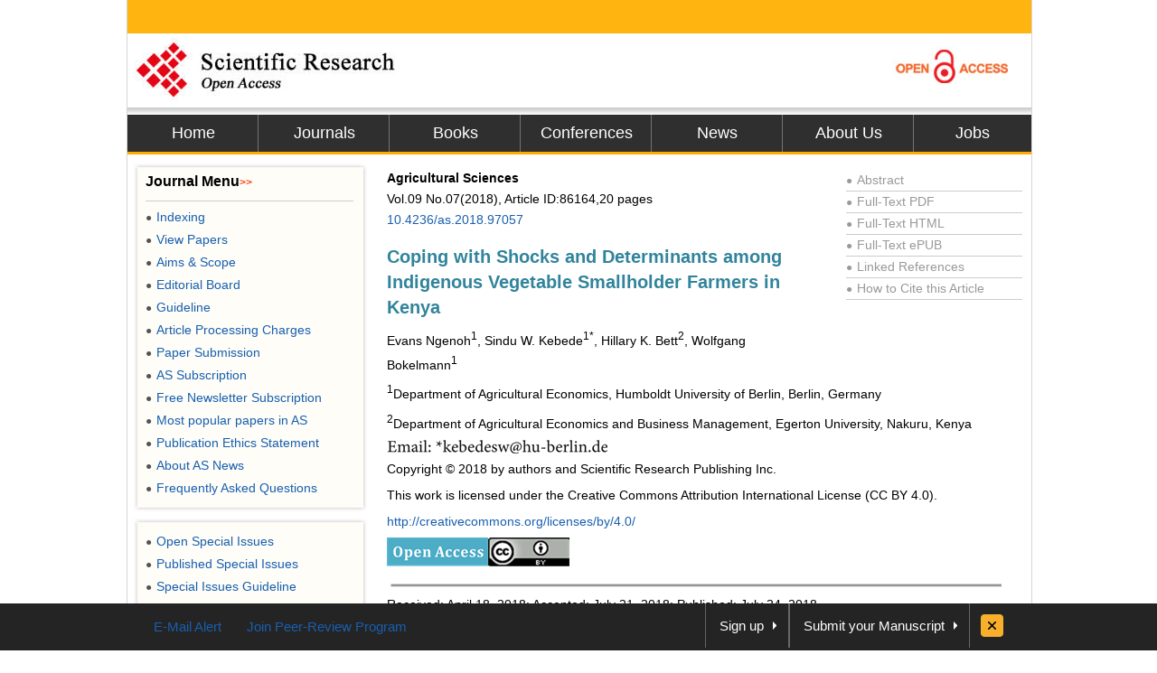

--- FILE ---
content_type: text/html
request_url: https://file.scirp.org/Html/3-3002042_86164.htm
body_size: 34688
content:
<!DOCTYPE html PUBLIC "-//W3C//DTD XHTML 1.0 Transitional//EN" "http://www.w3.org/TR/xhtml1/DTD/xhtml1-transitional.dtd">
<html xmlns="http://www.w3.org/1999/xhtml">
<head>
<meta http-equiv="Content-Type" content="text/html; charset=utf-8" />
<title>Coping with Shocks and Determinants among Indigenous Vegetable Smallholder Farmers in Kenya</title>
<meta http-equiv="keywords" content="Shocks, Coping Strategies, Household Welfare, Smallholders, Kenya" />
<meta http-equiv="description" content="Farm households in developing countries are faced with various challenges one of which is occurrence of unexpected negative events namely shocks. Shocks could be caused by extreme adverse natural events (droughts, storms, flood, and landslides) and market-related events (fuel, food, input and output price fluctuations, volatilities and price hikes). Most of these shocks affect production systems, food markets and local economies, all of which have direct effects on food security. This study explores the prevalence of shocks among indigenous vegetable farmers in Kenya followed by an assessment of the type of coping strategies in response to these shocks. We find that over two thirds of farmers have coping strategies that are not based on market-related insurance mechanisms; rather they use strategies such as working for more hours and selling assets. We analyze which socioeconomic and institutional factors determine households’ decision and extent of coping with shocks. The results showed that access to high-value markets and market information were the major factors informing their decision and extent of using coping strategies along with access to critical services such as credit, extension, and farmer groups. This has significant policy implications regarding the dissemination of information and promotion of credit markets through mobile phone-based platforms for easy accessibility in remote rural areas. Social capital should be encouraged because it acts as a necessary and sufficient conduit for information dissemination and mutual support to help farmers’ access critical services and resources needed for successful and sustainable implementation of relevant and appropriate coping strategies."/>
<meta name="robots" content="all" />
<meta name="citation_issnPrint" content="2156-8553"/>
<meta name="dc.language" content="en"/>
<meta name="citation_volume" content="09"/>
<meta name="citation_abstract_html_url" content="http://www.scirp.org/journal/PaperInformation.aspx?PaperID=86164&#abstract"/>
<meta name="citation_issnOnline" content="2156-8561"/>
<meta name="dc.publisher" content="Scientific Research Publishing"/>
<meta name="Author" content="Scientific Research Publishing"/>
<meta name="citation_title" content="Coping with Shocks and Determinants among Indigenous Vegetable Smallholder Farmers in Kenya"/>
<meta name="prism.section" content="Articles"/>
<meta name="prism.volume" content="09"/>
<meta name="citation_authors" content="Evans Ngenoh; Sindu W. Kebede; Hillary K. Bett; Wolfgang Bokelmann"/>
<meta name="title" content="Coping with Shocks and Determinants among Indigenous Vegetable Smallholder Farmers in Kenya"/>
<meta name="dc.title" content="Coping with Shocks and Determinants among Indigenous Vegetable Smallholder Farmers in Kenya"/>
<meta name="dcterms.issued" content="2018-07-24"/>
<meta name="description" content="Farm households in developing countries are faced with various challenges one of which is occurrence of unexpected negative events namely shocks. Shocks could be caused by extreme adverse natural events (droughts, storms, flood, and landslides) and market-related events (fuel, food, input and output price fluctuations, volatilities and price hikes). Most of these shocks affect production systems, food markets and local economies, all of which have direct effects on food security. This study explores the prevalence of shocks among indigenous vegetable farmers in Kenya followed by an assessment of the type of coping strategies in response to these shocks. We find that over two thirds of farmers have coping strategies that are not based on market-related insurance mechanisms; rather they use strategies such as working for more hours and selling assets. We analyze which socioeconomic and institutional factors determine households’ decision and extent of coping with shocks. The results showed that access to high-value markets and market information were the major factors informing their decision and extent of using coping strategies along with access to critical services such as credit, extension, and farmer groups. This has significant policy implications regarding the dissemination of information and promotion of credit markets through mobile phone-based platforms for easy accessibility in remote rural areas. Social capital should be encouraged because it acts as a necessary and sufficient conduit for information dissemination and mutual support to help farmers’ access critical services and resources needed for successful and sustainable implementation of relevant and appropriate coping strategies."/>
<meta name="citation_pdf_url" content="http://www.scirp.org/journal/PaperDownload.aspx?paperID=86164"/>
<meta name="prism.doi" content="10.4236/as.2018.97057"/>
<meta name="prism.publicationDate" content="2018-07-24"/>
<meta name="citation_fulltext_html_url" content="//file.scirp.org/Html/3-3002042_86164.htm"/>
<meta name="dc.format" content="text/html"/>
<meta name="citation_abstract" content="Farm households in developing countries are faced with various challenges one of which is occurrence of unexpected negative events namely shocks. Shocks could be caused by extreme adverse natural events (droughts, storms, flood, and landslides) and market-related events (fuel, food, input and output price fluctuations, volatilities and price hikes). Most of these shocks affect production systems, food markets and local economies, all of which have direct effects on food security. This study explores the prevalence of shocks among indigenous vegetable farmers in Kenya followed by an assessment of the type of coping strategies in response to these shocks. We find that over two thirds of farmers have coping strategies that are not based on market-related insurance mechanisms; rather they use strategies such as working for more hours and selling assets. We analyze which socioeconomic and institutional factors determine households’ decision and extent of coping with shocks. The results showed that access to high-value markets and market information were the major factors informing their decision and extent of using coping strategies along with access to critical services such as credit, extension, and farmer groups. This has significant policy implications regarding the dissemination of information and promotion of credit markets through mobile phone-based platforms for easy accessibility in remote rural areas. Social capital should be encouraged because it acts as a necessary and sufficient conduit for information dissemination and mutual support to help farmers’ access critical services and resources needed for successful and sustainable implementation of relevant and appropriate coping strategies."/>
<meta name="dc.description" content="Farm households in developing countries are faced with various challenges one of which is occurrence of unexpected negative events namely shocks. Shocks could be caused by extreme adverse natural events (droughts, storms, flood, and landslides) and market-related events (fuel, food, input and output price fluctuations, volatilities and price hikes). Most of these shocks affect production systems, food markets and local economies, all of which have direct effects on food security. This study explores the prevalence of shocks among indigenous vegetable farmers in Kenya followed by an assessment of the type of coping strategies in response to these shocks. We find that over two thirds of farmers have coping strategies that are not based on market-related insurance mechanisms; rather they use strategies such as working for more hours and selling assets. We analyze which socioeconomic and institutional factors determine households’ decision and extent of coping with shocks. The results showed that access to high-value markets and market information were the major factors informing their decision and extent of using coping strategies along with access to critical services such as credit, extension, and farmer groups. This has significant policy implications regarding the dissemination of information and promotion of credit markets through mobile phone-based platforms for easy accessibility in remote rural areas. Social capital should be encouraged because it acts as a necessary and sufficient conduit for information dissemination and mutual support to help farmers’ access critical services and resources needed for successful and sustainable implementation of relevant and appropriate coping strategies."/>
<meta name="dc.creator" content="Evans Ngenoh"/>
<meta name="dc.creator" content="Sindu W. Kebede"/>
<meta name="dc.creator" content="Hillary K. Bett"/>
<meta name="dc.creator" content="Wolfgang Bokelmann"/>
<meta name="viewport" content="width=974px"/>
<meta name="prism.issnPrint" content="2156-8553"/>
<meta name="dc.date" content="2018-07-24"/>
<meta name="keywords" content="Shocks, Coping Strategies, Household Welfare, Smallholders, Kenya"/>
<meta name="dc.source" content="Agricultural Sciences"/>
<meta name="dc.identifier" content="doi:10.4236/as.2018.97057"/>
<meta name="dc.type" content="Articles"/>
<meta name="prism.startingPage" content="804"/>
<meta name="prism.number" content="07"/>
<meta name="prism.issnOnline" content="2156-8561"/>
<meta name="citation_doi" content="10.4236/as.2018.97057"/>
<meta name="citation_journal_title" content="Agricultural Sciences"/>
<meta name="citation_date" content="2018-07-24"/>
<meta name="prism.publicationName" content="Agricultural Sciences"/>
<meta name="citation_publisher" content="Scientific Research Publishing"/>
<meta name="citation_year" content="2018"/>
<script type="text/javascript" src="//html.scirp.org/mathjax/2.7.2/MathJax.js?config=MML_HTMLorMML"></script>
<link href="/favicon.ico" rel="shortcut icon">
<meta name="MSSmartTagsPreventParsing" content="True" />
<meta http-equiv="MSThemeCompatible" content="Yes" />
<meta http-equiv="X-UA-Compatible" content="IE=EmulateIE7" />
<link href="css/style.css" rel="stylesheet" type="text/css" />
<script type="text/javascript" src="js/jquery.js"></script>
<script type="text/javascript" src="js/lazyload.js"></script>
<script type="text/javascript" src="js/common.js"></script>
<script type="text/javascript">
   
var _gaq = _gaq || [];
_gaq.push(['_setAccount', 'UA-19523307-1']);
_gaq.push(['_trackPageview']);
 
(function() {
    var ga = document.createElement('script'); ga.type = 'text/javascript'; ga.async = true;
    ga.src = ('https:' == document.location.protocol ? 'https://ssl' : 'http://www') + '.google-analytics.com/ga.js';
    var s = document.getElementsByTagName('script')[0]; s.parentNode.insertBefore(ga, s);
})();
 
</script>
<base target="_blank" />
</head>
<body>
<div id="content">
<div id="header">
  <div class="top"></div>
  <div class="logo"> <a href="index.html"><img src="images/logo.jpg" border="0" alt="SCIRP LOGO" style="float:left;" /></a><a href="Open_Access.html"><img src="images/open_access_logo.jpg" alt="ACCESS LOGO" border="0" style="float:right;" /></a></div>
  <div class="menu">
    <ul>
      <li class="m_nav"><a href="http://www.scirp.org">Home</a></li>
      <li class="m_nav"><a href="http://www.scirp.org/journal/Index.aspx">Journals</a></li>
      <li class="m_nav"><a href="http://www.scirp.org/book/Index.aspx">Books</a></li>
      <li class="m_nav"><a href="http://www.scirp.org/conference/Index.aspx">Conferences</a></li>
      <li class="m_nav"><a href="http://www.scirp.org/news/Index.aspx">News</a></li>
      <li class="m_nav"><a href="http://www.scirp.org/aboutUs/Index.aspx">About Us</a></li>
      <li class="l_nav"><a href="http://www.scirp.org/aboutUs/Jobs.aspx">Jobs</a></li>
    </ul>
  </div>
</div>
<div id="main">
<div class="left_m" style="float:right;width:715px;margin:0;padding-right:10px;">
<div class="jcl">
<style>
.jcl {float:left; width:715px; margin:8px 0 0 2px;_display:inline;}
.jcl .qbox {float:left;width:700px;padding-left:5px;}
.jcl .qbox li {float:left; cursor:pointer; padding:0 8px; border:0; text-align:center;color:#000; height:37px; line-height:37px;}
.jcl .qbox li.gr {height:37px; line-height:37px;background: #fb9e3f;}
.jcl .wbox {width:708px; line-height:20px;font-size:14px;line-height:1.7;padding:2px 0 5px 10px; clear:both; float: left;color:#000; border:0px solid #ccc;text-align:justify;word-wrap: break-word;word-break: normal;}

/*.jcl .wbox li{list-style-type:decimal;}*/

.con_head {float:left;width:100%;}
.con_head .cs_t0{padding-bottom:10px;}
.con_head .cs_t1{font-size:20px;font-weight:bold;line-height:28px;padding:5px 0;text-align:left;color: #31849B;}
.con_head .cs_author{}.con_head .cs_address{}.con_head .cs_time{}.con_head .cs_key{}

.E-Title1{font-size:19px;font-weight:bold;border-bottom:1px solid #ccc;line-height:30px;padding:0;margin:15px 0 12px 0;text-align:left;color: #31849B;}
.E-Title2{font-size:16px;font-weight:bold;line-height:24px;margin:15px 0 12px 0;text-align:left;color: #31849B;}
.E-Title3{font-size:14px;font-weight:bold;line-height:24px;margin:15px 0 12px 0;text-align:left;color: #31849B;}
.title1{font-size:19px;font-weight:bold;border-bottom:1px solid #ccc;line-height:30px;padding:0;margin:15px 0 12px 0}
.title2{font-size:16px;font-weight:bold;line-height:24px;margin:15px 0 12px 0;}
.title3{font-size:14px;font-weight:bold;line-height:24px;margin:15px 0 12px 0;text-align:left}
.cs_table_con,.cs_fig_con {font-weight:bold}
.con_head p{padding:3px 0;margin:0; text-align:left;}
table{font-size:12px;margin:15px 0;text-align:left;float:left;}
table td{word-wrap: break-word;word-break: normal; height:auto;}
#con_one_1.gr table {float:left;}
.abstractCon{font-weight:bold;}
.bracketImgMark{}
.imgmark{float:left;width:100%; text-align:center;}
.bracketMark{float:right;width:60px; text-align:right}
.jcl  p{float:left;width:100%;}
.imgPCss img {max-width:640px;_width:expression(this.offsetWidth > 640? "640px":"true");height:auto;}
img {max-width:680px;_width:expression(this.offsetWidth > 680? "680px":"true");height:auto;vertical-align:middle;line-height:1.7}
.Css_sac{float:left;width:658px;padding:10px; background:#fffee4; border:1px solid #d5d5d5;margin:10px 0;}
.Css_sac .imgMarkCss{width:105px;height:85px;border:0; cursor:pointer; padding:1px; border:1px solid #ccc;margin-bottom:10px;}
.Css_sac .imgMarkCss:hover{ border:1px solid #ff3300;}
.Css_sac p.sacImgMarkCss {float:left;width:530px}
.Css_sac .cs_fig_con{font-weight:bold}
.Css_sac .imgGroupCss {width:110px;margin-right:10px; text-align:center}
.Css_sac .imgGroupCss_v{width:110px;text-align:center;margin-right:10px;}
.Css_sac .imgGroupCss_a{}
.Css_sac .imgGroupCss_h {}
.Css_sac .imgGroupCss_h img{width:105px;height:85px;border:0; cursor:pointer; padding:1px; border:1px solid #ccc;margin:0 0 10px 0;}
.Css_sac .imgGroupCss_v img{width:105px;height:85px;border:0; cursor:pointer; padding:1px; border:1px solid #ccc;margin:0 10px 10px 0;}
.imgCenter{width:100%;text-align:left;padding:5px 0;}
.refences_css{float:left;width:680px; text-align:left; margin-left:-40px;}
.Css_sp {font-family: Symbol;}
.bar{float:right;line-height:3.5}
.mak{float:left;width:460px;text-align:right}
.cs_t0, .cs_t1, .E-Title1, .title1, title2, title3{text-align:left}
.rlink{float:right;width:195px;padding:5px 5px 0 0;color:#999}
.rlink a{color:#999}.rlink a:hover{color:#185FAF}
p{padding:8px 0;}
.favor_z{font-size:15px;}
</style>
<script>
$(document).ready(function(){
	$("#con_one_1.gr table").each(function(){
	$(this).css("margin-left","0");
	$(this).removeAttr("width","height","nowrap","align");
	if($(this).width()>680){
		$(this).attr("style","width:680px;table-layout:fixed;word-break:break-all;")
	}
});
$("#con_one_1.gr table tr").each(function(){
	$(this).removeAttr("width","height","nowrap");
	$(this).css("width","auto");
	$(this).css("height","auto"); 
});
$("#con_one_1.gr table tr td").each(function(){
	$(this).removeAttr("width","height","nowrap");
	$(this).attr("style","width:auto.height:auto;padding:0 5px;table-layout:fixed;word-break:break-all;");
	$(this).text($(this).children().text());
});
$(".imgGroupCss_h").next(".sacImgMarkCss").css("width","100%");
	$(".bracketImgMark").each(function(){
	$(this).wrap("<span class='mak'></span>");
	if($(this).width()>460){
		$(this).css("width","460px");
		$(this).css("height","auto")
	}
});
$(".imgPCss").each(function(){
	$(this).contents().not($(".mak")).not($(".bracketMark")).wrap("<span class='bar'></span>");
	if($(this).children("span").length>2){
		$(this).children("span.bar").css("float","left");
	}
});
$(".imgGroupCss_v img").removeAttr("hspace");
$(".imgGroupCss_h img").removeAttr("hspace");

$(".imgMarkCss").click(function(){
	window.open($(this).attr("src"));
});
}); 		
</script>
<div class="wbox">
<div class="gr" id="con_one_1">
<div class="con_head">
  <div style="float:left;width:100%;">
    <div style="float:left;width:450px;">
      <!--期刊信息@@-->
      <p class="cs_t0"> <b>Agricultural Sciences</b></br >
        Vol.09&nbsp;No.07(2018), Article ID:86164,20 pages <br />
        <a href="http://www.scirp.org/journal/PaperInformation.aspx?PaperID=86164&#abstract">10.4236/as.2018.97057</a> </p>
      <p class="cs_t1">Coping with Shocks and Determinants among Indigenous Vegetable Smallholder Farmers in Kenya</p>
      <p class="temp_c">Evans Ngenoh<sup>1</sup>, Sindu W. Kebede<sup>1*</sup>, Hillary K. Bett<sup>2</sup>, Wolfgang Bokelmann<sup>1</sup><sup> </sup></p>
    </div>
    <div class="rlink">
      <div style="border-bottom:1px solid #ccc;"><a href="http://www.scirp.org/journal/PaperInformation.aspx?PaperID=86164&#abstract"><span style="font-size:12px;_font-size:7px;padding:0 5px 0 0">●</span>Abstract</a></div>
      <div style="border-bottom:1px solid #ccc;"><a href="http://www.scirp.org/journal/PaperDownload.aspx?paperID=86164"><span style="font-size:12px;_font-size:7px;padding:0 5px 0 0">●</span>Full-Text PDF</a></div>
      <div style="border-bottom:1px solid #ccc;"><a href="###"><span style="font-size:12px;_font-size:7px;padding:0 5px 0 0">●</span>Full-Text HTML</a></div>
      <div style="border-bottom:1px solid #ccc;"><a href="http://www.scirp.org/journal/PaperDownload.aspx?paperID=86164"><span style="font-size:12px;_font-size:7px;padding:0 5px 0 0">●</span>Full-Text ePUB</a></div>
      <div style="border-bottom:1px solid #ccc;"><a href="//www.scirp.org/journal/PaperInformation.aspx?paperID=86164&#reference"><span style="font-size:12px;_font-size:7px;padding:0 5px 0 0">●</span>Linked References</a></div>
      <div style="border-bottom:1px solid #ccc;"><a href="//www.scirp.org/journal/CTA.aspx?paperID=86164"><span style="font-size:12px;_font-size:7px;padding:0 5px 0 0">●</span>How to Cite this Article</a></div>
    </div>
  </div>
  <p class="cs_address"><sup>1</sup>Department of Agricultural Economics, Humboldt University of Berlin, Berlin, Germany</p>
  <p class="cs_address"><sup>2</sup>Department of Agricultural Economics and Business Management, Egerton University, Nakuru, Kenya</p>
  <p class="cs_address"><img src="//html.scirp.org/file/3-3002042x1.png" /></p>
  <p class="cs_address">Copyright &copy; 2018 by authors and Scientific Research Publishing Inc.</p>
  <p class="cs_address">This work is licensed under the Creative Commons Attribution International License (CC BY 4.0).</p>
  <p class="cs_address"><a href="http://creativecommons.org/licenses/by/4.0/">http://creativecommons.org/licenses/by/4.0/</a></p>
  <p class="cs_address"><img src="//html.scirp.org/file/9-2500537x3.png" /><img src="//html.scirp.org/file/9-2500537x2.png" /></p>
  <p><img src="//html.scirp.org/file/18-1760983x4.png"></p>
  <p class="cs_time">Received: April 18, 2018; Accepted: July 21, 2018; Published: July 24, 2018</p>
  <!--关键词@@-->
</div>
<!--时间@@-->
<html>
<head>
</head>
<body>
<p class="E-Title1">ABSTRACT</p>
<p class="abstractCon">Farm households in developing countries are faced with various challenges one of which is occurrence of unexpected negative events namely shocks. Shocks could be caused by extreme adverse natural events (droughts, storms, flood, and landslides) and market-related events (fuel, food, input and output price fluctuations, volatilities and price hikes). Most of these shocks affect production systems, food markets and local economies, all of which have direct effects on food security. This study explores the prevalence of shocks among indigenous vegetable farmers in Kenya followed by an assessment of the type of coping strategies in response to these shocks. We find that over two thirds of farmers have coping strategies that are not based on market-related insurance mechanisms; rather they use strategies such as working for more hours and selling assets. We analyze which socioeconomic and institutional factors determine households’ decision and extent of coping with shocks. The results showed that access to high-value markets and market information were the major factors informing their decision and extent of using coping strategies along with access to critical services such as credit, extension, and farmer groups. This has significant policy implications regarding the dissemination of information and promotion of credit markets through mobile phone-based platforms for easy accessibility in remote rural areas. Social capital should be encouraged because it acts as a necessary and sufficient conduit for information dissemination and mutual support to help farmers’ access critical services and resources needed for successful and sustainable implementation of relevant and appropriate coping strategies.</p>
<p><strong style="color:#31849B;">Keywords:</strong></p>
<p class="abstractCon">Shocks, Coping Strategies, Household Welfare, Smallholders, Kenya</p>
<p><img src="//html.scirp.org/file/2-1410169x6.png" /></p>
<p class="E-Title1">1. Introduction</p>
<p>The global food supply predominantly comes from smallholder farmers in developing countries who represent about 85 percent of the world’s farms [1] [2] [3] . However, smallholder farmers face numerous production shocks caused by climate change, extreme adverse natural events (droughts, storms, flood, landslides etc.) and market-related events (such as fuel, food, input and output price fluctuations, volatilities and price hikes [3] [4] [5] . This means that smallholder farmers are vulnerable and less able to escape poverty because shocks have a long-lasting negative impact on their livelihoods and rural development [6] [7] [8] . Most of these shocks affect their production systems, food markets and local economies, all of which have direct effects on food security [9] . <a href="#t1" target="_self">Table 1</a> presents types of shocks and their possible outcomes. The overall impact of shocks is a slowdown in the rate at which smallholder farmers adopt new commercial crops (or technologies), thus exposing their households to food security risks [10] . Shocks may also act as a catalyst for rural-urban migration by forcing many smallholder farmers to abandon farming and search for off-farm work [11] [12] . These constraints are worse in developing countries, where the delivery of public and private sector insurance services are often poorly developed [13] .</p>
<p>In Kenya, agriculture is the mainstay of the country’s economy: it accounts for 26 percent of GDP, 65 percent of total exports and more than 18 percent of the country’s formal employment [3] . The horticultural sector in Kenya is well developed<sup>1</sup>, but the potential of African Indigenous Vegetables (AIVs) has not been exploited, despite comprising a wide varieties of nutritious indigenous vegetable species<sup>2</sup> [14] . Even though AIVs have been cultivated in Kenya for many years, their promotion in terms of sustainable production and consumption is a recent phenomenon [15] . Gradual developments in the marketing of AIVs and an increase in awareness with regard to their consumption initiated their promotion. It is now widely known that AIVs are important sources of micronutrients, including vitamins, minerals, proteins and anti-oxidants that are adequate for normal growth and health [16] . However, production and consumption of AIVs have been adversely affected by agricultural risk and uncertainties such as production and marketing shocks (PMS), thus leading to food insecurity and malnutrition in smallholder households [17] .</p>
<p>While the impacts of shocks on poverty have been widely studied in developing countries [18] [19], the decision to cope with simultaneous shocks as well as the extent of coping<sup>3</sup> has not been thoroughly analysed. Therefore, this study aims at contributing to an understanding of the role of the main factors</p>
<div class="Css_sac">
  <p class="imgGroupCss_v"> <a href="//html.scirp.org/file/_3-3002042_1.htm" target="_blank"><img class="lazy" data-original="Images/Table_Tmp.jpg" /></a></p>
  <p class="sacImgMarkCss"><a name="t1" id="t1"><span class="cs_fig_con">Table 1</span></a>. Shocks faced by smallholder farmers and their effects.</p>
</div>
<p>Source: Authors’ categorization of shocks.</p>
<p>(household, farm and institutional) in decision-making by AIV smallholder famers when faced with shocks, and consequently the extent to which they are able to cope. For this, we use a unique and comprehensive household survey data from rural and peri-urban smallholder farmers of African indigenous vegetables (AIV) in Kenya. The reason for using AIV farmers as a case study to assess the decision to cope with simultaneous shocks is two fold. On the one hand, since AIVs are recently promoted into both rural and urban markets, assessing AIV farmers’ decisions to cope provides the ideal case for designing policies that have double positive effect of reducing farmers’ vulnerability while supporting continued promotion of AIVs at the same time. On the other hand, AIVs are prone to the shocks considered in this study such as weather-related shocks of drought and shortage of water, as well as pests and diseases. Therefore, a sample of AIV farmers provides an ideal case for the investigation of the topic of shocks and coping strategies.</p>
<p>Greater knowledge about coping strategies would help design policies to prevent smallholder households from falling into poverty as well as protecting poor AIV farmers against the negative effects of shocks. This would be beneficial to the agricultural sector since it would complement the debate on AIVs and provide a basis for a reformulation of strategies geared towards the country’s self-sufficiency in food and nutritional security. This study argues that farm location (rural or peri-urban) coupled with access to high-value markets (supermarkets, hospitals, schools, processing companies, large hotels and restaurants) are the major drivers and incentives for coping with shocks. It will contribute to the literature on the factors that influence the decision to cope with shocks by acknowledging the heterogeneity of households with regards to these variables.</p>
<p class="E-Title2">Literature Review: Adoption of Coping Strategies by Smallholder Farmers</p>
<p>Much of the literature on shocks and coping strategies starts with the underlying lifecycle model which states that households aim to smooth consumption in order to maintain their marginal utility of consumption constant [20] . To smooth out consumption in times of shocks, additional resources are required to finance current consumption above the “shock-depleted” levels [21] . To do this, households may save when income is high and dissave when income is low, or in the absence of liquidity constraints households borrow when times are bad and pay back when it gets better. However, in developing countries where liquidity constraints are prevalent, saving and credit as well as formal insurance are not be common coping strategies and hence, limiting market-based coping strategies. In such cases, alternative coping strategies such as asset accumulation are used to compensate for future income fluctuations, as studied by [22] in infinite horizon models. In Zimbabwe and India, for instance, sale of livestock is used as part of a farming household’s consumption smoothing strategy [23] [24] . The use of assets to buffer consumption in the face of an exogenous shock to income is found to be limited if the exogenous shock also threatens assets [25] . Furthermore, households also use informal insurance arrangements and social capital to cope with shocks. For instance in South African communities, households with social capital seem to be able to cope more effectively with weather shocks [26] . In Bangladesh, Ethiopia, Morocco, and Russia, community-level informal insurance arrangements are used to smooth food consumption [27] .</p>
<p>Extremely poor households could be excluded from high-return activities because of lack of insurance, making them particularly vulnerable to shocks that frequently affect agricultural activities. This was evident among households in western Kenya as noted by [28] . This means engagement in low-return activities is pursued primarily, if not exclusively, by poorer households because they are desperate. They further concluded that the simultaneous diversification into low and high-return activities might reflect the high risk associated with high-return activities, which these households compensate for by venturing into low-return activities. Smallholder farmers also seek assistance from government and NGOs, to smooth consumption in times of shock. In Zimbabwe, for instance, government and NGO drought-relief schemes have provided substantial support to help maintain consumption levels against drought shocks [23] . [2] documented that, livelihood strategies and household resilience to food insecurity among smallholder farmers and pastoralists from the Northern drought-prone zone of Kenya are worse off because of their dramatically low levels of income and access to basic services. They, however, concluded that, by equipping communities with the ability to manage and respond to shocks in the early stages of a crisis, strategic livelihoods interventions allow for more timely and appropriate responses to disasters than is possible with typical emergency relief assistance.</p>
<p>A study by [29] on agricultural shocks and off-farm labour market decisions for rural households in Kenya revealed the existence of ex-ante off-farm labour supply responses to anticipated weather shocks to agricultural production. In addition, they found those households living in regions with a lower rainfall regime to be having a higher probability of participating in off-farm labour market and, conditional on participation, earn more from their engagements in off-farm work. This result shows participation in off-farm work as a long-term coping strategy for rural households towards responding to anticipated weather shocks to their agricultural operations. In the same line, household may also smooth out consumption by increasing labour supply and/or shift labour to other more direct income generating activities. For instance, shifts in labour from farm employment to off-farm employment in India [30], and increasing labour supply in Indonesia [21], are commonly used as coping strategies against shocks. The increase in labour even occurs during severe financial crises where real wages have collapsed, as in the case of Indonesia in the late 1990s [21] .</p>
<p>There is a general consensus in the literature that households in developing countries are adversely affected by uninsured shocks, and that the corresponding damages are greater on poor farming households as they often lack the necessary resources to cope and recover from them [27] [31] . These households often face a combination of uninsured shocks and choose from a list of constrained coping strategies, which negatively affects their welfare. Severe idiosyncratic and covariate shocks are indicated in the literature as having a significant effect on the dynamics of household welfare. For instance, rainfall, household-specific crop failure, the occurrence of drought, pest and diseases, and illness are found to affect consumption in many Kenyan households [2] [13] [29] [32] . Even though the impact of shocks on poverty has been widely studied, the ability of smallholder households to cope with the occurrence of simultaneous shocks that affect their production and marketing activities has not been thoroughly analysed. Therefore, to fill this gap in the literature this study addresses two research questions:</p>
<p>1) Which socio-economic and institutional factors influence households’ decision to undertake coping strategies in response to production and marketing shocks?</p>
<p>2) What are the determinants of the extent to which households’ cope with simultaneous shocks?</p>
<p>For this, we use a unique data from AIV producers in Kenya. An understanding of shocks and their appropriate coping strategies would help in the design of relevant policies that can enhance the well-being of smallholder farming households by providing them with efficient and effective pathways of exiting poverty, while managing the negative effects of production and marketing shocks.</p>
<p class="E-Title1">2. Materials and Methods</p>
<p class="E-Title2">2.1. Study Area and Data</p>
<p>The study used data from the 2014 household survey that was conducted by Horticultural Innovations and Learning for Improved Nutrition and Livelihood in East Africa (HORTINLEA) project, in two rural (Kisii and Kakamega), and three peri-urban (Nakuru, Kiambu and Kajiado) counties of Kenya. Smallholder African indigenous vegetables (AIV) farming households who produce for both subsistence and commercialisation purposes were the main focus of this study. The focus vegetables included African nightshade (Solanum scabrum), spider plant (Cleome gynandra), amaranths (Amaranthus spp), cowpea (Vigna unguiculata) and Ethiopian kale (Brassica carinata). A structured survey questionnaire was administered to a total sample of 1232 AIV-producing households in rural (806) and peri-urban (426) areas identified using a multi-stage sampling technique. At village level, the respondents were randomly selected through a proportionate size sampling approach. The type of data collected in the main household survey included the household, capitals, institutional, and access related factors that were associated with their decision to cope with shocks and the extent of their ability to cope. Even though the HORTINLEA survey is not representative at a national level, the data provides a comprehensive overview of indigenous vegetable producers in rural and peri-urban areas. Given the randomized sampling method and the relatively large sample size in each county, results of the analysis performed on the survey data can be generalized to indigenous vegetable producers in rural and peri-urban areas in Kenya.</p>
<p class="E-Title2">2.2. The Empirical Model Specification</p>
<p>Smallholder AIV farmers face the adverse effects of shocks and have to respond to them by selecting a coping strategy that will reduce the associated negative marginal effects. The farmers’ selection of these strategies to cope with shocks could depend on the strategies selected earlier within a production cycle and thus informing their decisions about current and future selection. In this study, AIV farmers were asked whether or not they responded to shocks and to list the type of coping strategies that they used for each shock during the survey period<sup>4</sup>. Therefore, the decision to select a coping strategy carried a “yes” or “no” response, while the extent of coping with shocks required an answer with positive discrete numbers. The variable extent of coping is calculated by counting the number of coping strategies adopted by the household. This assumes that use of more number of coping strategies is somehow indicative of greater levels of coping. This is because production and marketing shocks require the use of inter-related coping strategies for an effective response for each type of shock. This assumption is supported by the work of [10] [18] . A limitation of using the number of coping strategies would be not accounting for the efficiency of individual coping strategies which could identify which strategy is more effective. This, however, is beyond the scope of this study.</p>
<p>Based on characteristics of the depend variables, we opt to use a count data model, allowing for an independent estimation of the decision stage and outcome stage, simultaneously. This is because coping decision solely depends on the individual farmer, while the extent of coping depends on other conditioning factors such as assets, institutions and access to the necessary services. An econometric specification was employed based on the hurdle or two-part model, as proposed by [33], to investigate the determinants of coping as well as the extent of coping with shocks among smallholder AIV farmers. Two-part modelprovides a structural interpretation that agrees well with the two-step decision structure of the smallholders’ coping process because it assumes that the two parts come from different data-generating processes and therefore the independent variables are allowed to have a different impact at each stage of the decision-making process. In addition, two-part model is derived from the negative binomial model for count data [34] <sup>5</sup>. Therefore, following the recommendations of [33], and [34], the log-likelihood of the two-part model process was formulated as:</p>
<p style="text-align:center">
  <math display="inline" xmlns="http://www.w3.org/1998/Math/MathML">
    <mtable columnalign="left">
      <mtr>
        <mtd>
          <mi> l </mi>
          <mrow>
            <mo> ( </mo>
            <mrow>
              <msub>
                <mi> ω </mi>
                <mn> 1 </mn>
              </msub>
              <mo> , </mo>
              <msub>
                <mi> ω </mi>
                <mn> 2 </mn>
              </msub>
            </mrow>
            <mo> ) </mo>
          </mrow>
          <mo> = </mo>
          <munderover>
            <mstyle mathsize="140%" displaystyle="true">
              <mo> ∑ </mo>
            </mstyle>
            <mrow>
              <mi> i </mi>
              <mo> = </mo>
              <mn> 1 </mn>
            </mrow>
            <mi> N </mi>
          </munderover>
          <mrow>
            <mo> { </mo>
            <mrow>
              <msub>
                <mi> f </mi>
                <mn> 1 </mn>
              </msub>
              <mrow>
                <mo> ( </mo>
                <mrow>
                  <msub>
                    <mi> y </mi>
                    <mi> i </mi>
                  </msub>
                  <mo> = </mo>
                  <mn> 0 </mn>
                </mrow>
                <mo> ) </mo>
              </mrow>
              <mrow>
                <mo> [ </mo>
                <mrow>
                  <mi> log </mi>
                  <mrow>
                    <mo> ( </mo>
                    <mrow>
                      <mi> P </mi>
                      <msub>
                        <mi> r </mi>
                        <mn> 1 </mn>
                      </msub>
                      <mrow>
                        <mo> ( </mo>
                        <mrow>
                          <msub>
                            <mi> y </mi>
                            <mi> i </mi>
                          </msub>
                          <mo> = </mo>
                          <mn> 0 </mn>
                          <mo> ; </mo>
                          <msub>
                            <mi> ω </mi>
                            <mn> 1 </mn>
                          </msub>
                          <mo> | </mo>
                          <msub>
                            <mi> x </mi>
                            <mi> i </mi>
                          </msub>
                        </mrow>
                        <mo> ) </mo>
                      </mrow>
                    </mrow>
                    <mo> ) </mo>
                  </mrow>
                </mrow>
                <mo> ] </mo>
              </mrow>
            </mrow>
          </mrow>
        </mtd>
      </mtr>
      <mtr>
        <mtd>
          <mtext>   </mtext>
          <mo> + </mo>
          <msub>
            <mi> f </mi>
            <mn> 2 </mn>
          </msub>
          <mrow>
            <mo> ( </mo>
            <mrow>
              <msub>
                <mi> y </mi>
                <mi> i </mi>
              </msub>
              <mo> &gt; </mo>
              <mn> 0 </mn>
            </mrow>
            <mo> ) </mo>
          </mrow>
          <mrow>
            <mrow>
              <mrow>
                <mo> [ </mo>
                <mrow>
                  <mi> log </mi>
                  <mrow>
                    <mo> ( </mo>
                    <mrow>
                      <mi> P </mi>
                      <msub>
                        <mi> r </mi>
                        <mn> 1 </mn>
                      </msub>
                      <mrow>
                        <mo> ( </mo>
                        <mrow>
                          <msub>
                            <mi> y </mi>
                            <mi> i </mi>
                          </msub>
                          <mo> &gt; </mo>
                          <mn> 0 </mn>
                          <mo> ; </mo>
                          <msub>
                            <mi> ω </mi>
                            <mn> 1 </mn>
                          </msub>
                          <mo> | </mo>
                          <msub>
                            <mi> x </mi>
                            <mi> i </mi>
                          </msub>
                        </mrow>
                        <mo> ) </mo>
                      </mrow>
                    </mrow>
                    <mo> ) </mo>
                  </mrow>
                  <mo> + </mo>
                  <mtext> log </mtext>
                  <mrow>
                    <mo> ( </mo>
                    <mrow>
                      <mi> P </mi>
                      <msub>
                        <mi> r </mi>
                        <mn> 2 </mn>
                      </msub>
                      <mrow>
                        <mo> ( </mo>
                        <mrow>
                          <msub>
                            <mi> y </mi>
                            <mi> i </mi>
                          </msub>
                          <mo> = </mo>
                          <mn> 0 </mn>
                          <mo> ; </mo>
                          <msub>
                            <mi> ω </mi>
                            <mn> 2 </mn>
                          </msub>
                          <mo> | </mo>
                          <msub>
                            <mi> y </mi>
                            <mi> i </mi>
                          </msub>
                          <mo> &gt; </mo>
                          <mn> 0 </mn>
                          <mo> , </mo>
                          <msub>
                            <mi> x </mi>
                            <mi> i </mi>
                          </msub>
                        </mrow>
                        <mo> ) </mo>
                      </mrow>
                    </mrow>
                    <mo> ) </mo>
                  </mrow>
                </mrow>
                <mo> ] </mo>
              </mrow>
            </mrow>
            <mo> } </mo>
          </mrow>
        </mtd>
      </mtr>
    </mtable>
  </math>
  <span class="bracketMark">(1)</span></p>
<p>where
  <math xmlns="http://www.w3.org/1998/Math/MathML">
    <mrow>
      <msub>
        <mi> y </mi>
        <mi> i </mi>
      </msub>
    </mrow>
  </math>
  , i = 1 … N represents the count-dependent variable with
  <math xmlns="http://www.w3.org/1998/Math/MathML">
    <mrow>
      <msub>
        <mi> y </mi>
        <mi> i </mi>
      </msub>
      <mo> = </mo>
      <mn> 0 </mn>
    </mrow>
  </math>
  for zero response, and
  <math xmlns="http://www.w3.org/1998/Math/MathML">
    <mrow>
      <msub>
        <mi> y </mi>
        <mi> i </mi>
      </msub>
      <mo> &gt; </mo>
      <mn> 0 </mn>
    </mrow>
  </math>
  for positive responses of coping with shocks.
  <math xmlns="http://www.w3.org/1998/Math/MathML">
    <mrow>
      <msub>
        <mi> x </mi>
        <mi> i </mi>
      </msub>
    </mrow>
  </math>
  represents a set of explanatory variables, while
  <math xmlns="http://www.w3.org/1998/Math/MathML">
    <mrow>
      <msub>
        <mi> ω </mi>
        <mn> 1 </mn>
      </msub>
      <mtext>   </mtext>
      <mtext> and </mtext>
      <mtext>   </mtext>
      <msub>
        <mi> ω </mi>
        <mn> 2 </mn>
      </msub>
    </mrow>
  </math>
  are the vectors of unknown parameters associated with the two stages of the model.
  <math xmlns="http://www.w3.org/1998/Math/MathML">
    <mrow>
      <mi> P </mi>
      <msub>
        <mi> r </mi>
        <mn> 1 </mn>
      </msub>
      <mrow>
        <mo> ( </mo>
        <mrow>
          <msub>
            <mi> y </mi>
            <mi> i </mi>
          </msub>
          <mo> = </mo>
          <mn> 0 </mn>
          <mo> ; </mo>
          <msub>
            <mi> ω </mi>
            <mn> 1 </mn>
          </msub>
          <mtext> | </mtext>
          <msub>
            <mi> x </mi>
            <mi> i </mi>
          </msub>
        </mrow>
        <mo> ) </mo>
      </mrow>
    </mrow>
  </math>
  is the probability of zero counts (for those households who did nothing in response to shocks),
  <math xmlns="http://www.w3.org/1998/Math/MathML">
    <mrow>
      <mi> P </mi>
      <msub>
        <mi> r </mi>
        <mn> 1 </mn>
      </msub>
      <mrow>
        <mo> ( </mo>
        <mrow>
          <msub>
            <mi> y </mi>
            <mi> i </mi>
          </msub>
          <mo> &gt; </mo>
          <mn> 0 </mn>
          <mo> ; </mo>
          <msub>
            <mi> ω </mi>
            <mn> 1 </mn>
          </msub>
          <mtext> | </mtext>
          <msub>
            <mi> x </mi>
            <mi> i </mi>
          </msub>
        </mrow>
        <mo> ) </mo>
      </mrow>
      <mo> = </mo>
      <mn> 1 </mn>
      <mo> − </mo>
      <mi> P </mi>
      <msub>
        <mi> r </mi>
        <mn> 1 </mn>
      </msub>
      <mrow>
        <mo> ( </mo>
        <mrow>
          <msub>
            <mi> y </mi>
            <mi> i </mi>
          </msub>
          <mo> = </mo>
          <mn> 0 </mn>
          <mo> ; </mo>
          <msub>
            <mi> ω </mi>
            <mn> 1 </mn>
          </msub>
          <mtext> | </mtext>
          <msub>
            <mi> x </mi>
            <mi> i </mi>
          </msub>
        </mrow>
        <mo> ) </mo>
      </mrow>
    </mrow>
  </math>
  is the probability that the threshold is crossed, and
  <math xmlns="http://www.w3.org/1998/Math/MathML">
    <mrow>
      <mi> P </mi>
      <msub>
        <mi> r </mi>
        <mn> 2 </mn>
      </msub>
      <mrow>
        <mo> ( </mo>
        <mrow>
          <msub>
            <mi> y </mi>
            <mi> i </mi>
          </msub>
          <mo> &gt; </mo>
          <mn> 0 </mn>
          <mo> ; </mo>
          <msub>
            <mi> ω </mi>
            <mtext> 2 </mtext>
          </msub>
          <mtext> | </mtext>
          <msub>
            <mi> y </mi>
            <mi> i </mi>
          </msub>
          <mo> &gt; </mo>
          <mn> 0 </mn>
          <mo> , </mo>
          <msub>
            <mi> x </mi>
            <mi> i </mi>
          </msub>
        </mrow>
        <mo> ) </mo>
      </mrow>
    </mrow>
  </math>
  denotes the truncated-at-zero distribution for the positive responses (extent of coping with shocks).
  <math xmlns="http://www.w3.org/1998/Math/MathML">
    <mrow>
      <msub>
        <mi> f </mi>
        <mn> 1 </mn>
      </msub>
      <mrow>
        <mo> ( </mo>
        <mo> . </mo>
        <mo> ) </mo>
      </mrow>
    </mrow>
  </math>
  represents the process of generating zeros where the household is not coping with shocks, while,
  <math xmlns="http://www.w3.org/1998/Math/MathML">
    <mrow>
      <msub>
        <mi> f </mi>
        <mn> 2 </mn>
      </msub>
      <mrow>
        <mo> ( </mo>
        <mo> . </mo>
        <mo> ) </mo>
      </mrow>
    </mrow>
  </math>
  represents the process of generating the positive responses (N), describing the extent of coping with shocks. Two-part model is advantageous because of its computational approach where, if the two stages are independent, the log-likelihood can be factorised as the sum of two log-likelihood functions, and therefore the model parameters can be estimated by maximising the two terms separately [34] [35] [36] .</p>
<p>Empirically, the probability distribution of two-part model in the context of the decision taken by smallholder AIV farmers and the extent of coping with shocks is written as:</p>
<p style="text-align:center">
  <math display="inline" xmlns="http://www.w3.org/1998/Math/MathML">
    <mrow>
      <mi> g </mi>
      <mrow>
        <mo> ( </mo>
        <mrow>
          <msub>
            <mi> y </mi>
            <mi> i </mi>
          </msub>
        </mrow>
        <mo> ) </mo>
      </mrow>
      <mo> = </mo>
      <mrow>
        <mo> { </mo>
        <mtable columnalign="left">
          <mtr>
            <mtd>
              <msub>
                <mi> f </mi>
                <mn> 1 </mn>
              </msub>
              <mrow>
                <mo> ( </mo>
                <mn> 0 </mn>
                <mo> ) </mo>
              </mrow>
              <mtext>   </mtext>
              <mi> i </mi>
              <mi> f </mi>
              <mtext>   </mtext>
              <msub>
                <mi> y </mi>
                <mi> i </mi>
              </msub>
              <mo> = </mo>
              <mn> 0 </mn>
              <mtext>   </mtext>
              <mtext> Coping </mtext>
              <mrow>
                <mo> ( </mo>
                <mrow>
                  <mtext> Decision </mtext>
                </mrow>
                <mo> ) </mo>
              </mrow>
            </mtd>
          </mtr>
          <mtr>
            <mtd>
              <mfrac>
                <mrow>
                  <mn> 1 </mn>
                  <mo> − </mo>
                  <msub>
                    <mi> f </mi>
                    <mn> 1 </mn>
                  </msub>
                  <mrow>
                    <mo> ( </mo>
                    <mn> 0 </mn>
                    <mo> ) </mo>
                  </mrow>
                  <mtext>   </mtext>
                </mrow>
                <mrow>
                  <mn> 1 </mn>
                  <mo> − </mo>
                  <msub>
                    <mi> f </mi>
                    <mn> 2 </mn>
                  </msub>
                  <mrow>
                    <mo> ( </mo>
                    <mn> 0 </mn>
                    <mo> ) </mo>
                  </mrow>
                </mrow>
              </mfrac>
              <msub>
                <mi> f </mi>
                <mn> 2 </mn>
              </msub>
              <mrow>
                <mo> ( </mo>
                <mrow>
                  <msub>
                    <mi> y </mi>
                    <mi> i </mi>
                  </msub>
                </mrow>
                <mo> ) </mo>
              </mrow>
              <mtext>   </mtext>
              <mi> i </mi>
              <mi> f </mi>
              <mtext>   </mtext>
              <msub>
                <mi> y </mi>
                <mi> i </mi>
              </msub>
              <mo> = </mo>
              <mn> 1 </mn>
              <mo> , </mo>
              <mn> 2 </mn>
              <mo> , </mo>
              <mn> 3 </mn>
              <mo> , </mo>
              <mo> ⋯ </mo>
              <mo> , </mo>
              <mi> N </mi>
              <mtext>   </mtext>
              <mtext> Extent </mtext>
              <mtext>   </mtext>
              <mtext> of </mtext>
              <mtext>   </mtext>
              <mtext> Coping </mtext>
              <mrow>
                <mo> ( </mo>
                <mrow>
                  <mtext> outcome </mtext>
                </mrow>
                <mo> ) </mo>
              </mrow>
              <mtext>   </mtext>
            </mtd>
          </mtr>
        </mtable>
        <mo> } </mo>
      </mrow>
    </mrow>
  </math>
</p>
<p>where
  <math display="inline" xmlns="http://www.w3.org/1998/Math/MathML">
    <mrow>
      <mi> g </mi>
      <mrow>
        <mo> ( </mo>
        <mrow>
          <msub>
            <mi> y </mi>
            <mi> i </mi>
          </msub>
        </mrow>
        <mo> ) </mo>
      </mrow>
    </mrow>
  </math>
  represents the truncated at zero distribution for the positive response. In this context, two-part model was estimated using a logit model in the decision part and a geometric model (generalised linear model (GLM)) in the second part to determine farmers’ decision to cope with shocks. This is where the predicted number of coping strategies used against shocks was modelled with the assumption of a truncated negative binomial distribution. Finally, a set of explanatory variables are included in the empirical model based on literature review [10] [18] [23] [25] [29] [37] [38] [39] [40], where household, socioeconomic and institutional factors have been found as playing a vital role in conditioning smallholder farmers’ decisions and the extent of their response to agricultural risks.</p>
<p class="E-Title1">3. Results and Discussion</p>
<p class="E-Title2">3.1. Descriptive Statistics</p>
<p>Smallholder AIV farmers were interviewed whether they faced shocks in 2013/2014 production and marketing season. The results indicated that 66.4 percent of the surveyed AIV farmers faced at least one production shock, while 11.8 percent of the same group of farmers faced at least one marketing shock (<a href="#t2" target="_self">Table 2</a>). This shows that households are usually faced with simultaneous shocks, forcing them to spread out available coping strategies across time. For production shocks in particular, 45 percent of sampled households had been exposed to crop pest and diseases, 40 percent to crop failures, 32.9 percent to unusually heavy rains, 27.1 percent to drought, and 12 percent to water shortages. Among the marketing shocks, 63.5 percent of the interviewed farmers responded positively to having been exposed to food price increases and 40.7 percent to input price increases, while a further 10.3 percent had been exposed to fuel price increases. It was also evident that 23.1 percent and 17.9 percent of the interviewed farmers responded by doing nothing when exposed to production shocks and marketing shocks, respectively. This could be due to either households are too poor/not able to do anything against the shock, or that they already had an ex-ante coping strategy in place and hence the effect of the shock was minimal. In both cases, the percentages of households who implemented at least one coping strategy compared with those who did nothing at all in response to shocks were further assessed and compared with regards to their socioeconomic and institutional characteristics (<a href="#t2" target="_self">Table 2</a>).</p>
<p>Those smallholder farmers who faced production and marketing shocks were subsequently asked whether they took active action in response to these shocks. The results indicated that, 76.9 percent and 82.1 percent of the interviewed respondents who faced production and marketing shocks respectively managed to adopt various coping strategies. Further, the coping strategies used by smallholder AIV farmers were informal and could be divided into three categories: behaviour-based strategies (working more, diversifying agricultural portfolios, reducing consumption and substituting crops), asset-based strategies (selling assets, using savings and insurance), and assistance-based strategies (borrowing and seeking help). However, there can be short and long-term effects of these</p>
<div class="Css_sac">
  <p class="imgGroupCss_v"> <a href="//html.scirp.org/file/_3-3002042_2.htm" target="_blank"><img class="lazy" data-original="Images/Table_Tmp.jpg" /></a></p>
  <p class="sacImgMarkCss"><a name="t2" id="t2"><span class="cs_fig_con">Table 2</span></a>. Household level descriptive statistics by coping and non-coping with production and marketing shocks (n = 1232).</p>
</div>
<p>a and b are statistical tests for categorical and continuous variables respectively; ***(p &lt; 0.01), **(p &lt; 0.05), *(p &lt; 0.10).</p>
<p>coping strategies (depletion of available resources), especially among those households that have low consumption growth, limited savings, and limited access to non-exploitative credit. In this study, the total number of coping strategies applied in response to shocks was used to measure the extent to which smallholder AIV farmers coped with shocks. Consequently, the descriptive result shows that households either do nothing (zero coping strategy) or adopt a positive (one or more coping strategies) complementary coping strategies. As shown in <a href="#f1" target="_self">Figure 1</a>, for production shocks, the extent of coping ranged from 0 to 11 coping strategies, while for marketing shocks it ranged from 0 to 6 coping strategies.</p>
<p class="E-Title2">3.2. Determinants of the Decision to Cope with Production and Marketing Shocks</p>
<p>This section presents and discusses the results from the two-part model (TPM) used to determine the main factors behind the decision to cope, and the extent of coping with production or marketing shocks. In order to ensure that our results are robust, we estimate a multicollinearity test (variance inflation factors (VIF), and correlation matrix) for the explanatory variables. The results indicate an absence of multicollinearity between the explanatory variables (average VIF of 1.32). Further, we estimated a standard negative binomial model to test for overdispersion in the data and the results showed a significant likelihood ratio test of an overdispersion parameter (alpha greater than zero) and hence demonstrated the presence of overdispersion. This result indicates that negative binomial model was superior to the ordinary poisson model and hence confirmed the use of a two-part model because it was derived from the negative binomial model for count data.</p>
<p>The results on the parameter estimates from the two-part model are presented in <a href="#t3" target="_self">Table 3</a>. The logistic regression results showed that institutions and access-related variables were the main significant factors informing smallholder AIV farmers’ decision to cope with shocks. In this category, we find that access to high-value market chains (supermarkets, processing companies, large hotels</p>
<div class="Css_sac">
  <p class="imgGroupCss_v"><img class=" imgMarkCss lazy" data-original="//html.scirp.org/file/3-3002042x18.png" /></p>
  <p class=" sacImgMarkCss"><a name="f1" id="f1"><span class="cs_fig_con">Figure 1</span></a>. Extent to which AIV farmers cope with production and marketing shocks.</p>
</div>
<div class="Css_sac">
  <p class="imgGroupCss_v"> <a href="//html.scirp.org/file/_3-3002042_3.htm" target="_blank"><img class="lazy" data-original="Images/Table_Tmp.jpg" /></a></p>
  <p class="sacImgMarkCss"><a name="t3" id="t3"><span class="cs_fig_con">Table 3</span></a>. Parameter estimates from the estimation of the two-part model for the decision to cope and extent of coping with PMS.</p>
</div>
<p>***(p &lt; 0.01), **(p &lt; 0.05), *(p &lt; 0.10).</p>
<p>and restaurants) is a major determinant in the decision to cope with production shocks. This is attributed to the timely requirements of specific quantity and quality standards that are driven by consumer preferences on high-value markets. Furthermore, access to high-value market chain enables farmers to plan their production efficiently and effectively, and even facilitates access to financial credit from formal institutions, boosting their ability to cope with production shocks. Consistent with [41], we found that contact with extension agents significantly increased the probability of coping with production shocks. Access to extension services, specifically field visits, is a powerful tool that can be used to encourage farmers to change and build their resilience and capacity to deal with shocks. In addition, frequent interactions between farmers and extension agents expose farmers to modern farming technologies and hence stimulate communication and reflections on their associated benefits. In line with [10], our study found that smallholder AIV farmers who used modern types of irrigation systems were less likely to be able to cope with marketing shocks. Access to irrigation is a commonly used variable in the literature about shocks and coping strategies [10] [39] . In our study, particular attention was paid to the type of irrigation system that AIV producers use for production<sup>6</sup>. This is because modern irrigation technologies save water and are therefore efficient and effective at combating the negative effects of shocks when compared to traditional types. Further, consistent with [42], we find that certified AIV farmers were more likely to cope with production shocks, and hence gaining access to niche markets in an efficient and effective manner.</p>
<p>Access to financial capital in general and credit services in particular was found to significantly and positively determine the decision to cope with production shocks. This finding supports the argument that credit access enables farming households to accumulate assets, and invest in new farming technologies that gives them a solid basis for coping with production shocks [25] [41] . With regards to total livestock units (TLU), and in contrast to [43], farmers with higher TLU were found to be less likely to cope with production shocks. This could be because farmers with higher TLU were less risk averse. Hence, coping ability/behaviour in the face of the adverse impacts of shocks and stresses varied considerably between farmers who had access to or owned assets such as livestock. These findings are in line with that of [12], where smallholder AIV farmers who have off-farm income are less likely to cope with marketing shocks. This implies that smallholder farmers who have off-farm income opportunities were less likely to face agricultural production and marketing shocks because they did not rely entirely on such activities for their household income and food. This entirely depended on the proportion of off-farm income to total household income, and the opportunity cost of being engaged in farming activities because such opportunities act as an alternative to agricultural production activities. Furthermore, access to off-farm income-generating opportunities is also a way of hedging against shocks, especially when those opportunities are not perfectly correlated to agricultural yields.</p>
<p>The results showed that human capital was a significant factor in informing the decision to cope with shocks. With regards to household size and consistent with other findings [37] [44], we found that households with higher number of family members were found to be more likely to cope with production shocks. Therefore, depending on the proportion of household members who were able to participate in farm activities, household food demand and the opportunity cost of off-farm income, farmers with a higher number of household members were more likely to engage in coping strategies that are labour intensive and/or off-farm opportunities as a concurrent coping strategy. Access and entitlement to natural capital significantly determined the decisions taken by smallholder AIV farmers to cope with shocks. With regards to the location of smallholder farms, we found that farmers from rural areas were more likely to implement coping strategies to production shocks. This is because the majority of them were entirely depending on farming as their main livelihood since farming land in rural areas is more productive, with higher intensification and management of risk that is more pronounced, than its counterpart in urban areas. In addition, water availability could be a driving factor in the decision to cope more effectively with production shocks in rural areas.</p>
<p>Smallholder farmers with steeply sloping land were found to be less likely to cope with production shocks. In addition, farmers with fertile land were less likely to cope with production shocks, but were more likely to make decisions to cope with marketing shocks. This is because such land requires fewer inputs to achieve a higher level of marketed output. These findings are consistent with those of [45] who note that there is a positive relationship between fertile, relatively flat land and the adoption of farm-based technologies to manage shocks. Access to physical capital by smallholders makes their labour more productive, and hence extends their opportunities for income generation, thus leading to increased certainty and choice [46] . In this category and consistent with [47], we find that access to modern irrigation systems decreased the probability of smallholder farmers coping with marketing shocks. Smallholder farmers who have access to modern irrigation technology are more likely to increase their household consumption and asset accumulation, and hence reduce their level of poverty. These groups of farmers are producing throughout the year, and therefore during adverse production conditions they make more profit from higher prices of marketed outputs due to low vegetable supply during such periods.</p>
<p class="E-Title2">3.3. Determinants of the Extent of Coping with Production and Marketing Shocks</p>
<p>The study results of the parameter estimates from the second part of the two-part model are presented in <a href="#t3" target="_self">Table 3</a>. The availability of relevant institutions and access-related services are the main key variables that determine the extent of coping with shocks among smallholder AIV farmers in Kenya. In this respect, and consistent with studies of [40] and [48], our findings revealed that farmers who have access to credit services are more likely to increase their extent of coping with production shocks. This is because access to credit services relaxes liquidity constraints and thus enhances the adoption of appropriate technology that would reduce the impacts of production shocks.</p>
<p>In line with [49], we find that farmers who have access to extension contacts were more likely to increase the extent of their coping with production shocks. The higher the number of contacts with extension providers, the more information acquired regarding AIV production, and hence the greater the number of options for dealing with the negative effects of production shocks. Access to market information significantly determined the extent to which farmers coped with marketing shocks. This implies that households who had access to market information were more likely to increase their extent of coping strategies with both production and marketing shocks. Access to market information by farmers specifically regarding farm produce and input markets is necessary to act as an incentive to increase the level and intensity of coping with shocks because it enables them to explore lucrative income-generating opportunities from modern farm technologies and high-value market chains. For instance, high-value market access requires formal contracts and meeting food safety standards which require effective and efficient access to relevant information [50] .</p>
<p>Natural factors played an important role in determining the extent to which smallholder AIV farmers coped with shocks. For instance, farmers from rural areas were more likely to increase their extent of coping with both production and marketing shocks. This implied that farmers from rural areas put more effort into the selection and implementation of more coping strategies than their counterparts from peri-urban areas because of the importance (as main source of livelihood) of farming to total household income. Additionally, farmers from rural areas had limited off-farm income opportunities, unlike those from peri-urban areas who are moving out of agriculture to exploit various lucrative off-farm income opportunities in tandem that are created by urban developments. Consistent with [45], we find that farmers with steep slope and fertile land parcels were found to be less likely to increase the extent to which they coped with production shocks. This could be because this group of farmers sees no sense of increasing the number of coping strategies if they could achieve the same yield without necessarily adjusting the amount of inputs used.</p>
<p>Social capital is an important component among smallholder AIV farmers since it significantly determined their extent of coping with shocks. With respect to land ownership, and contrary to [41], we find that farmers who fully owned their parcels of land were found to be more likely to increase their extent of coping with production shocks. Farmers who own more of the productive resources were more likely to protect their household food expenditure at the expense of non-food expenditure by adopting coping strategies (such as borrowing from formal institutions) that require land ownership rights for collateral purposes. In line with [51], our results suggest that access to farmers’ groups by smallholder farmers significantly determines and increases the probability of using more coping strategies against production shocks. Being a member of a farmers’ group is an effective resource that can be used to mitigate the effects of production shocks because it enables farmers to build social networks which serve as important risk-coping mechanisms.</p>
<p>Financial capital was a crucial factor that significantly determined the number of coping strategies used by smallholder AIV farmers when responding to shocks. With regards to off-farm income and consistent with [29], access to off-farm income was found to reduce the extent of coping with production shocks. This implies that when farmers have access to off-farm income, they tend to maximise their household needs through such possibilities while relying less and less on farm outputs. Moreover, smallholder farmers who graded their vegetables before selling them were more likely to increase their extent of coping with marketing shocks. This implies that the grading of AIVs into different categories, based on the attributes preferred by their consumers, was more likely to positively influence the number of coping strategies used against marketing shocks.</p>
<p>Similar to the findings of [49], the present study found that if farmers operated a greater number of farm enterprises, the extent of coping with production shocks is increased. This means that farm enterprise diversification is a common risk management tool among smallholder farmers, but largely depends on biophysical, social and institutional factors in informing their decision to use more coping strategies. Smallholder farmers always prefer to invest in farm enterprises that offer higher returns. However, such farm enterprises are risky and demand higher resource investment capacities in terms of endowment and entitlements for start-up. Therefore, smallholder farmers who have higher incomes are more likely to get involved in more lucrative farm enterprises, while low-income and risk-averse households will be confined to low return farm enterprises.</p>
<p>Finally, human capital factors significantly determined the number of coping strategies used by smallholder AIV farmers to cope with production shocks. In contrast with [38], older farmers were found to be less likely to increase the extent to which they coped with production shocks. This implies that as the farmers aged, there was less likelihood of increasing the extent to which they coped with production shocks because of the decline in their planning horizon. In contrast, younger farmers were likely to be more flexible because they are familiar with modern communication technologies currently being used to disseminate agricultural information, including choices of coping strategies to deal with shocks.</p>
<p class="E-Title1">4. Conclusions</p>
<p>This study used a detailed household-level data and a two-part count data model to analyse the determinants of the decision, and extent of coping with production and marketing shocks by smallholder AIV farmers in Kenya. We observed that more than two thirds of the farmers interviewed had active strategies to cope with shocks, but the majority of the coping strategies were not based on market-related insurance mechanisms. Thus, formal and market-based insurance mechanisms against such shocks should be put in place to reduce the opportunity costs incurred when using informal and unsustainable strategies. The results of the two-part model identified access to high-value market chains and critical services such as credit, extension services, market information and farmers’ groups as the most important factors in the decision to cope and the extent of coping strategies by smallholder AIV households. These results have significant policy implications. It is important to design policies that facilitate access to services with the required information on appropriate, location-specific coping strategies. There is also a need to promote credit markets through the implementation of mobile phone-based banking services for easy accessibility in remote rural areas where formal financial services are limited. These specific policies will go a long way towards improving the level of coping with production and marketing shocks by enabling smallholder AIV farmers to overcome information and resource constraints. Additionally, access to necessary information and relevant resources would lead to the implementation of appropriate coping strategies that stabilise AIV yields and ensure consistent supplies to high-value market chains, thus enabling smallholder farmers to successfully respond to production and marketing shocks.</p>
<p>The positive impact of membership of farmers’ groups on farmers’ ability to cope with production shocks suggests that policies that encourage the establishment of social capital among smallholder AIV farmers should be efficiently and effectively devised in a sustainable manner. This is because they act as a necessary and sufficient conduit for information dissemination, and provide mutual support to help smallholder farmers’ access critical services and resources needed to implement relevant and appropriate coping strategies to deal with shocks. Finally, the importance of access to high-value market chains and certification in the decision to cope with production shocks suggests the need for policies that support farmers in securing contracts for direct supply to high-value market chains. This will enable them to shift directly to a marketed-oriented form of production, and furthermore encourage them to diversify to high-return farm enterprises so that they can reduce the opportunity costs of on-farm labour and resource allocation and thus lock in the labour required to cope with shocks.</p>
<p class="E-Title1">Acknowledgements</p>
<p>We would like to acknowledge the financial support for the study to the German Federal Ministry of Education and Research (BMBF) and the German Federal Ministry of Economic Cooperation through Horticultural Innovation and Learning for Improved Nutrition and Livelihood in East Africa (HORTINLEA) project. We would also like to appreciate the team who played a role from the project design, survey, data entry, and analysis for their efforts. The opinions conveyed herein are exclusively those of the authors and not of the affiliated institutions.</p>
<p class="E-Title1">Cite this paper</p>
<p> Ngenoh, E., Kebede, S.W., Bett, H.K. and Bokelmann, W. (2018) Coping with Shocks and Determinants among Indigenous Vegetable Smallholder Farmers in Kenya. Agricultural Sciences, 9, 804-823. https://doi.org/10.4236/as.2018.97057
<p class="E-Title1">References</p>
<div class="refences_css">
  <ol>
    <li><a href="//www.scirp.org/reference/ReferencesPapers.aspx?ReferenceID=2325854" target="_blank">1.</a> Nagayet, O. (2005) Small Farms: Current Status and Key Trends. In: IFPRI, Ed., The Future of Small Farms: Proceedings of a Research Workshop, International Food Policy Research Institute, Washington DC, 355-367.</li>
    <br />
    <li><a href="//www.scirp.org/reference/ReferencesPapers.aspx?ReferenceID=2325855" target="_blank">2.</a> Alinovi, L., D’Errico, M., Mane, E. and Romano, D. (2010) Livelihoods Strategies and Household Resilience to Food Insecurity: An Empirical Analysis to Kenya. European Report of Development, Dakar.</li>
    <br />
    <li><a href="//www.scirp.org/reference/ReferencesPapers.aspx?ReferenceID=2325856" target="_blank">3.</a> FAO (2016) Characterization of the Agricultural Drought Prone Areas at a Global Scale. <br />
      <a href="http://www.fao.org/3/a-i5764e.pdf">http://www.fao.org/3/a-i5764e.pdf</a></li>
    <br />
    <li><a href="//www.scirp.org/reference/ReferencesPapers.aspx?ReferenceID=2325857" target="_blank">4.</a> Herberich, D.H. and List, J.A. (2012) Digging into Background Risk: Experiments with Farmers and Students. American Journal of Agricultural Economics, 94, 457-463. <br />
      <a href="https://doi.org/10.1093/ajae/aar070">https://doi.org/10.1093/ajae/aar070</a></li>
    <br />
    <li><a href="//www.scirp.org/reference/ReferencesPapers.aspx?ReferenceID=2325858" target="_blank">5.</a> Dube, O., Garcia Ponce, O. and Thom, K. (2014) From Maize to Haze: Agricultural Shocks and the Growth of the Mexican Drug Sector. Center for Global Development Working Paper (355). <br />
      <a href="https://doi.org/10.2139/ssrn.2457186">https://doi.org/10.2139/ssrn.2457186</a></li>
    <br />
    <li><a href="//www.scirp.org/reference/ReferencesPapers.aspx?ReferenceID=2325859" target="_blank">6.</a> Dercon, S. (2004) Growth and Shocks: Evidence from Rural Ethiopia. Journal of Development Economics, 74, 309-329. <br />
      <a href="https://doi.org/10.1016/j.jdeveco.2004.01.001">https://doi.org/10.1016/j.jdeveco.2004.01.001</a></li>
    <br />
    <li><a href="//www.scirp.org/reference/ReferencesPapers.aspx?ReferenceID=2325860" target="_blank">7.</a> Elbers, C., Gunning, J. and Kinsey, B. (2007) Growth and Risk. Methodology and Micro Evidence. Wold Bank Economic Review, 21, 1-20. <br />
      <a href="https://doi.org/10.1093/wber/lhl008">https://doi.org/10.1093/wber/lhl008</a></li>
    <br />
    <li><a href="//www.scirp.org/reference/ReferencesPapers.aspx?ReferenceID=2325861" target="_blank">8.</a> Gloede, O., Menkhoff, L. and Waibel, H. (2013) Shocks, Individual Risk Attitude, and Vulnerability to Poverty among Rural Households in Thailand and Vietnam.</li>
    <br />
    <li><a href="//www.scirp.org/reference/ReferencesPapers.aspx?ReferenceID=2325862" target="_blank">9.</a> FAO (2008) Climate Change and Food Security: A Framework Document. Rome. <br />
      <a href="http://www.fao.org/docrep/010/k2595e/k2595e00.htm">http://www.fao.org/docrep/010/k2595e/k2595e00.htm</a></li>
    <br />
    <li><a href="//www.scirp.org/reference/ReferencesPapers.aspx?ReferenceID=2325863" target="_blank">10.</a> Salazar-Espinoza, C., Jones, S. and Tarp, F. (2015) Weather Shocks and Cropland Decisions in Rural Mozambique. Food Policy, 53, 9-21. <br />
      <a href="https://doi.org/10.1016/j.foodpol.2015.03.003">https://doi.org/10.1016/j.foodpol.2015.03.003</a></li>
    <br />
    <li><a href="//www.scirp.org/reference/ReferencesPapers.aspx?ReferenceID=2325864" target="_blank">11.</a> Ellis, F. (2000) The Determinants of Rural Livelihood Diversification in Developing Countries. Journal of Agricultural Economics, 51, 289-302. <br />
      <a href="https://doi.org/10.1111/j.1477-9552.2000.tb01229.x">https://doi.org/10.1111/j.1477-9552.2000.tb01229.x</a></li>
    <br />
    <li><a href="//www.scirp.org/reference/ReferencesPapers.aspx?ReferenceID=2325865" target="_blank">12.</a> Ito, T. and Kurosaki, T. (2009) Weather Risk, Wages in Kind, and the Off-Farm Labor Supply of Agricultural Households in a Developing Country. American Journal of Agricultural Economics, 91, 697-710. <br />
      <a href="https://doi.org/10.1111/j.1467-8276.2009.01270.x">https://doi.org/10.1111/j.1467-8276.2009.01270.x</a></li>
    <br />
    <li><a href="//www.scirp.org/reference/ReferencesPapers.aspx?ReferenceID=2325866" target="_blank">13.</a> Bryan, E., Ringler, C., Okoba, B., Roncoli, C., Silvestri, S. and Herrero, M. (2011) Coping with Climate Variability and Adapting to Climate Change in Kenya: Household and Community Strategies and Determinants. Report to the World Bank.</li>
    <br />
    <li><a href="//www.scirp.org/reference/ReferencesPapers.aspx?ReferenceID=2325867" target="_blank">14.</a> Chege, P.M., Kuria, E.N., Kimiywe, J.O. and Nyambaka, H.N. (2014) Changes in Nutrient Content for β-Carotene, Iron and Zinc in Solar Dried and Stored Amaranthus Cruentus Vegetables. International Journal of Agriculture Innovations and Research, 3, 880-882.</li>
    <br />
    <li><a href="//www.scirp.org/reference/ReferencesPapers.aspx?ReferenceID=2325868" target="_blank">15.</a> Kebede, S.W. and Bokelmann, W. (2017) African Indigenous Vegetables and Their Production Practices: Evidence from the HORTINLEA Survey in Kenya. Agrotechnology, 6, 170. <br />
      <a href="https://doi.org/10.4172/2168-9881.1000170">https://doi.org/10.4172/2168-9881.1000170</a></li>
    <br />
    <li><a href="//www.scirp.org/reference/ReferencesPapers.aspx?ReferenceID=2325869" target="_blank">16.</a> Abukutsa-Onyango, M.O. (2003) Unexploited Potential of Indigenous African Vegetables in Western Kenya. Maseno Journal of Education Arts and Science, 4, 103-122.</li>
    <br />
    <li><a href="//www.scirp.org/reference/ReferencesPapers.aspx?ReferenceID=2325870" target="_blank">17.</a> Ngenoh, E., Kebede, S.W., Bett, H.K. and Bokelmann, W. (2016) Role of High-Value Market Participation on Poverty Reduction among African Leafy Vegetable Farmers in Kenya. African Journal of Horticultural Science, 10, 14-20.</li>
    <br />
    <li><a href="//www.scirp.org/reference/ReferencesPapers.aspx?ReferenceID=2325871" target="_blank">18.</a> Heltberg, R. and Lund, N. (2009) Shocks, Coping, and Outcomes for Pakistan’s Poor: Health Risks Predominate. The Journal of Development Studies, 45, 889-910. <br />
      <a href="https://doi.org/10.1080/00220380902802214">https://doi.org/10.1080/00220380902802214</a></li>
    <br />
    <li><a href="//www.scirp.org/reference/ReferencesPapers.aspx?ReferenceID=2325872" target="_blank">19.</a> Mabuza, M.L., Ortmann, G.F., Wale, E. and Mutenje, M.J. (2016) The Effect of Major Income Sources on Rural Household Food (in) Security: Evidence from Swaziland and Implications for Policy. Ecology of Food and Nutrition, 55, 209-230. <br />
      <a href="https://doi.org/10.1080/03670244.2015.1121482">https://doi.org/10.1080/03670244.2015.1121482</a></li>
    <br />
    <li><a href="//www.scirp.org/reference/ReferencesPapers.aspx?ReferenceID=2325873" target="_blank">20.</a> Deaton, A. (2005) Franco Modigliani and the Life Cycle Theory of Consumption. Research Program in Development Studies and Center for Health and Wellbeing. <br />
      <a href="https://doi.org/10.2139/ssrn.686475">https://doi.org/10.2139/ssrn.686475</a></li>
    <br />
    <li><a href="//www.scirp.org/reference/ReferencesPapers.aspx?ReferenceID=2325874" target="_blank">21.</a> Frankenberg, E., Smith, J.P. and Thomas, D. (2003) Economic Shocks, Wealth, and Welfare. Journal of Human Resources, 38, 280-321. <br />
      <a href="https://doi.org/10.2307/1558746">https://doi.org/10.2307/1558746</a></li>
    <br />
    <li><a href="//www.scirp.org/reference/ReferencesPapers.aspx?ReferenceID=2325875" target="_blank">22.</a> Deaton, A. (1991) Saving and Liquidity Constraints. Econometrica: Journal of the Econometric Society, 59, 1121-1142. <br />
      <a href="https://doi.org/10.2307/2938366">https://doi.org/10.2307/2938366</a></li>
    <br />
    <li><a href="//www.scirp.org/reference/ReferencesPapers.aspx?ReferenceID=2325876" target="_blank">23.</a> Kinsey, B., Burger, K. and Gunning, J.W. (1998) Coping with Drought in Zimbabwe: Survey Evidence on Responses of Rural Households to Risk. World Development, 26, 89-110. <br />
      <a href="https://doi.org/10.1016/S0305-750X(97)00124-1">https://doi.org/10.1016/S0305-750X(97)00124-1</a></li>
    <br />
    <li><a href="//www.scirp.org/reference/ReferencesPapers.aspx?ReferenceID=2325877" target="_blank">24.</a> Rosenzweig, M.R. and Wolpin, K.I. (1993) Credit Market Constraints, Consumption Smoothing, and the Accumulation of Durable Production Assets in Low-Income Countries: Investments in Bullocks in India. Journal of Political Economy, 101, 223-244. <br />
      <a href="https://doi.org/10.1086/261874">https://doi.org/10.1086/261874</a></li>
    <br />
    <li><a href="//www.scirp.org/reference/ReferencesPapers.aspx?ReferenceID=2325878" target="_blank">25.</a> McPeak, J. (2004) Contrasting Income Shocks with Asset Shocks: Livestock Sales in Northern Kenya. Oxford Economic Papers, 56, 263-284. <br />
      <a href="https://doi.org/10.1093/oep/gpf040">https://doi.org/10.1093/oep/gpf040</a></li>
    <br />
    <li><a href="//www.scirp.org/reference/ReferencesPapers.aspx?ReferenceID=2325879" target="_blank">26.</a> Carter, M.R. and Maluccio, J.A. (2003) Social Capital and Coping with Economic Shocks: An Analysis of Stunting of South African Children. World Development, 31, 1147-1163. <br />
      <a href="https://doi.org/10.1016/S0305-750X(03)00062-7">https://doi.org/10.1016/S0305-750X(03)00062-7</a></li>
    <br />
    <li><a href="//www.scirp.org/reference/ReferencesPapers.aspx?ReferenceID=2325880" target="_blank">27.</a> Skoufias, E. and Quisumbing, A.R. (2005) Consumption Insurance and Vulnerability to Poverty: A Synthesis of the Evidence from Bangladesh, Ethiopia, Mali, Mexico and Russia. The European Journal of Development Research, 17, 24-58. <br />
      <a href="https://doi.org/10.1080/09578810500066498">https://doi.org/10.1080/09578810500066498</a></li>
    <br />
    <li><a href="//www.scirp.org/reference/ReferencesPapers.aspx?ReferenceID=2325881" target="_blank">28.</a> Lay, J., Mahmoud, T.O. and M’Mukaria, G.M. (2008) Few Opportunities, Much Desperation: The Dichotomy of Non-Agricultural Activities and Inequality in Western Kenya. World Development, 36, 2713-2732. <br />
      <a href="https://doi.org/10.1016/j.worlddev.2007.12.003">https://doi.org/10.1016/j.worlddev.2007.12.003</a></li>
    <br />
    <li><a href="//www.scirp.org/reference/ReferencesPapers.aspx?ReferenceID=2325882" target="_blank">29.</a> Mathenge, M.K. and Tschirley, D.L. (2010) Agricultural Shocks and Off-Farm Labor Market Decisions for Rural Households in Kenya. Centre for the Study of African Economies, Oxford. <br />
      <a href="http://www.csae.ox.ac.uk/conferences/2010-edia/papers/260-Mathenge.pdf">http://www.csae.ox.ac.uk/conferences/2010-edia/papers/260-Mathenge.pdf</a></li>
    <br />
    <li><a href="//www.scirp.org/reference/ReferencesPapers.aspx?ReferenceID=2325883" target="_blank">30.</a> Kochar, A. (1999) Smoothing Consumption by Smoothing Income: Hours-of-Work Responses to Idiosyncratic Agricultural Shocks in Rural India. Review of Economics and Statistics, 81, 50-61. <br />
      <a href="https://doi.org/10.1162/003465399767923818">https://doi.org/10.1162/003465399767923818</a></li>
    <br />
    <li><a href="//www.scirp.org/reference/ReferencesPapers.aspx?ReferenceID=2325884" target="_blank">31.</a> Carter, M.R., Little, P.D., Mogues, T. and Negatu, W. (2007) Poverty Traps and Natural Disasters in Ethiopia and Honduras. World Development, 35, 835-856. <br />
      <a href="https://doi.org/10.1016/j.worlddev.2006.09.010">https://doi.org/10.1016/j.worlddev.2006.09.010</a></li>
    <br />
    <li><a href="//www.scirp.org/reference/ReferencesPapers.aspx?ReferenceID=2325885" target="_blank">32.</a> Eriksen, S.H., Brown, K. and Kelly, P.M. (2005) The Dynamics of Vulnerability: Locating Coping Strategies in Kenya and Tanzania. The Geographical Journal, 171, 287-305. <br />
      <a href="https://doi.org/10.1111/j.1475-4959.2005.00174.x">https://doi.org/10.1111/j.1475-4959.2005.00174.x</a></li>
    <br />
    <li><a href="//www.scirp.org/reference/ReferencesPapers.aspx?ReferenceID=2325886" target="_blank">33.</a> Mullahy, J. (1986) Specification and Testing of Some Modified Count Data Models. Journal of Econometrics, 33, 341-365. <br />
      <a href="https://doi.org/10.1016/0304-4076(86)90002-3">https://doi.org/10.1016/0304-4076(86)90002-3</a></li>
    <br />
    <li><a href="//www.scirp.org/reference/ReferencesPapers.aspx?ReferenceID=2325887" target="_blank">34.</a> Deb, P. and Trivedi, P.K. (2002) The Structure of Demand for Health Care: Latent Class versus Two-Part Models. Journal of Health Economics, 21, 601-625. <br />
      <a href="https://doi.org/10.1016/S0167-6296(02)00008-5">https://doi.org/10.1016/S0167-6296(02)00008-5</a></li>
    <br />
    <li><a href="//www.scirp.org/reference/ReferencesPapers.aspx?ReferenceID=2325888" target="_blank">35.</a> Grogger, J.T. and Carson, R.T. (1991) Models for Truncated Counts. Journal of Applied Econometrics, 6, 225-238. <br />
      <a href="https://doi.org/10.1002/jae.3950060302">https://doi.org/10.1002/jae.3950060302</a></li>
    <br />
    <li><a href="//www.scirp.org/reference/ReferencesPapers.aspx?ReferenceID=2325889" target="_blank">36.</a> Shonkwiler, J.S. and Shaw, W.D. (1996) Hurdle Count-Data Models in Recreation Demand Analysis. Journal of Agricultural and Resource Economics, 21, 210-219.</li>
    <br />
    <li><a href="//www.scirp.org/reference/ReferencesPapers.aspx?ReferenceID=2325890" target="_blank">37.</a> Rahman, S. and Akter, S. (2014) Determinants of Livelihood Choices: An Empirical Analysis from Rural Bangladesh. Journal of South Asian Development, 9, 287-308. <br />
      <a href="https://doi.org/10.1177/0973174114549101">https://doi.org/10.1177/0973174114549101</a></li>
    <br />
    <li><a href="//www.scirp.org/reference/ReferencesPapers.aspx?ReferenceID=2325891" target="_blank">38.</a> Mutabazi, K.D., Amjath-Babu, T.S. and Sieber, S. (2015) Influence of Livelihood Resources on Adaptive Strategies to Enhance Climatic Resilience of Farm Households in Morogoro, Tanzania: An Indicator-Based Analysis. Regional Environmental Change, 15, 1259-1268. <br />
      <a href="https://doi.org/10.1007/s10113-015-0800-7">https://doi.org/10.1007/s10113-015-0800-7</a></li>
    <br />
    <li><a href="//www.scirp.org/reference/ReferencesPapers.aspx?ReferenceID=2325892" target="_blank">39.</a> Gautam, Y. and Andersen, P. (2016) Rural Livelihood Diversification and Household Well-Being: Insights from Humla, Nepal. Journal of Rural Studies, 44, 239-249. <br />
      <a href="https://doi.org/10.1016/j.jrurstud.2016.02.001">https://doi.org/10.1016/j.jrurstud.2016.02.001</a></li>
    <br />
    <li><a href="//www.scirp.org/reference/ReferencesPapers.aspx?ReferenceID=2325893" target="_blank">40.</a> Rakotobe, Z.L., Harvey, C.A., Rao, N.S., Dave, R., Rakotondravelo, J.C., Randrianarisoa, J., Ramanahadray, S., Andriambolantsoa, R., Razafimahatratra, H., Rabarijohn, R.H., Rajaofara, H., Ramesona, H. and MacKinnon, J.L. (2016) Strategies of Smallholder Farmers for Coping with the Impacts of Cyclones: A Case Study from Madagascar. International Journal of Disaster Risk Reduction, 17, 114-122. <br />
      <a href="https://doi.org/10.1016/j.ijdrr.2016.04.013">https://doi.org/10.1016/j.ijdrr.2016.04.013</a></li>
    <br />
    <li><a href="//www.scirp.org/reference/ReferencesPapers.aspx?ReferenceID=2325894" target="_blank">41.</a> Bryan, E., Ringler, C., Okoba, B., Roncoli, C., Silvestri, S. and Herrero, M. (2013) Adapting Agriculture to Climate Change in Kenya: Household Strategies and Determinants. Journal of Environmental Management, 114, 26-35. <br />
      <a href="https://doi.org/10.1016/j.jenvman.2012.10.036">https://doi.org/10.1016/j.jenvman.2012.10.036</a></li>
    <br />
    <li><a href="//www.scirp.org/reference/ReferencesPapers.aspx?ReferenceID=2325895" target="_blank">42.</a> Barrett, C.B., Bachke, M.E., Bellemare, M.F., Michelson, H.C., Narayanan, S. and Walker, T.F. (2012) Smallholder Participation in Contract Farming: Comparative Evidence from Five Countries. World Development, 40, 715-730. <br />
      <a href="https://doi.org/10.1016/j.worlddev.2011.09.006">https://doi.org/10.1016/j.worlddev.2011.09.006</a></li>
    <br />
    <li><a href="//www.scirp.org/reference/ReferencesPapers.aspx?ReferenceID=2325896" target="_blank">43.</a> Speranza, C.I., Wiesmann, U. and Rist, S. (2014) An Indicator Framework for Assessing Livelihood Resilience in the Context of Social-Ecological Dynamics. Global Environmental Change, 28, 109-119. <br />
      <a href="https://doi.org/10.1016/j.gloenvcha.2014.06.005">https://doi.org/10.1016/j.gloenvcha.2014.06.005</a></li>
    <br />
    <li><a href="//www.scirp.org/reference/ReferencesPapers.aspx?ReferenceID=2325897" target="_blank">44.</a> Mugi-Ngenga, E.W., Mucheru-Muna, M.W., Mugwe, J.N., Ngetich, F.K., Mairura, F.S. and Mugendi, D.N. (2016) Household’s Socio-Economic Factors Influencing the Level of Adaptation to Climate Variability in the Dry Zones of Eastern Kenya. Journal of Rural Studies, 43, 49-60. <br />
      <a href="https://doi.org/10.1016/j.jrurstud.2015.11.004">https://doi.org/10.1016/j.jrurstud.2015.11.004</a></li>
    <br />
    <li><a href="//www.scirp.org/reference/ReferencesPapers.aspx?ReferenceID=2325898" target="_blank">45.</a> Wang, C. and Maclaren, V. (2012) Evaluation of Economic and Social Impacts of the Sloping Land Conversion Program: A Case Study in Dunhua County, China. Forest Policy and Economics, 14, 50-57. <br />
      <a href="https://doi.org/10.1016/j.forpol.2011.06.002">https://doi.org/10.1016/j.forpol.2011.06.002</a></li>
    <br />
    <li><a href="//www.scirp.org/reference/ReferencesPapers.aspx?ReferenceID=2325899" target="_blank">46.</a> Pretty, J. (2008) Agricultural Sustainability: Concepts, Principles and Evidence. Philosophical Transactions of the Royal Society of London B: Biological Sciences, 363, 447-465. <br />
      <a href="https://doi.org/10.1098/rstb.2007.2163">https://doi.org/10.1098/rstb.2007.2163</a></li>
    <br />
    <li><a href="//www.scirp.org/reference/ReferencesPapers.aspx?ReferenceID=2325900" target="_blank">47.</a> Burney, J.A. and Naylor, R.L. (2012) Smallholder Irrigation as a Poverty Alleviation Tool in Sub-Saharan Africa. World Development, 40, 110-123. <br />
      <a href="https://doi.org/10.1016/j.worlddev.2011.05.007">https://doi.org/10.1016/j.worlddev.2011.05.007</a></li>
    <br />
    <li><a href="//www.scirp.org/reference/ReferencesPapers.aspx?ReferenceID=2325901" target="_blank">48.</a> Simtowe, F. and Zeller, M. (2006) The Impact of Access to Credit on the Adoption of Hybrid Maize in Malawi: An Empirical Test of an Agricultural Household Model under Credit Market Failure. MPRA Paper, 45.</li>
    <br />
    <li><a href="//www.scirp.org/reference/ReferencesPapers.aspx?ReferenceID=2325902" target="_blank">49.</a> McCord, P.F., Cox, M., Schmitt-Harsh, M. and Evans, T. (2015) Crop Diversification as a Smallholder Livelihood Strategy within Semi-Arid Agricultural Systems near Mount Kenya. Land Use Policy, 42, 738-750. <br />
      <a href="https://doi.org/10.1016/j.landusepol.2014.10.012">https://doi.org/10.1016/j.landusepol.2014.10.012</a></li>
    <br />
    <li><a href="//www.scirp.org/reference/ReferencesPapers.aspx?ReferenceID=2325903" target="_blank">50.</a> Narrod, C., Roy, D., Okello, J., Avenda&ntilde;o, B., Rich, K. and Thorat, A. (2009) Public-Private Partnerships and Collective Action in High Value Fruit and Vegetable Supply Chains. Food Policy, 34, 8-15. <br />
      <a href="https://doi.org/10.1016/j.foodpol.2008.10.005">https://doi.org/10.1016/j.foodpol.2008.10.005</a></li>
    <br />
    <li><a href="//www.scirp.org/reference/ReferencesPapers.aspx?ReferenceID=2325904" target="_blank">51.</a> Ma, W. and Abdulai, A. (2016) Does Cooperative Membership Improve Household Welfare? Evidence from Apple Farmers in China. Food Policy, 58, 94-102. <br />
      <a href="https://doi.org/10.1016/j.foodpol.2015.12.002">https://doi.org/10.1016/j.foodpol.2015.12.002</a></li>
    <br />
    <li><a href="//www.scirp.org/reference/ReferencesPapers.aspx?ReferenceID=2325905" target="_blank">52.</a> Abukutsa, M.O.O. (2010) African Indigenous Vegetables in Kenya: Strategic Repositioning in the Horticulture Sector. Second Inaugural Lecture of the Jomo Kenyatta University of Agriculture and Technology.</li>
    <br />
  </ol>
</div>
<p class="E-Title1">NOTES</p>
<p><sup>1</sup>According to the Agriculture and Food Authority (AFA), flowers account for more than two thirds of Kenya’s horticulture export earnings, while vegetables (such as French beans and runner beans) and fruit (such as avocado and mangoes) comprise around 20 percent and 10 percent respectively (KNBS, 2015).</p>
<p><sup>2</sup>See [52] for more information.</p>
<p><sup>3</sup>Coping refers to the ability to withstand and manage unexpected events, through ex-post strategies in order to sustain production, consumption, and livelihoods [18] .</p>
<p><sup>4</sup>In this context, the possibility of using simultaneous coping strategies against simultaneous shocks was acknowledged, therefore all the coping strategies used to cope with either production or marketing shocks during the 12 months prior to the survey were counted to represent the extent of their ability to cope with either type of shock.</p>
<p><sup>5</sup>See [34] for more on NBM and TPM.</p>
<p><sup>6</sup>In this study, modern types of irrigation systems include drip, sprinkler and pot irrigation methods, while the traditional irrigation types include basin, furrow and strip irrigation methods.</p>
</body>
</html>
</div>
</div>
</div>
</div>
<div class="right_m" style="float:left;padding-left:5px;">
  <div class="l_top"></div>
  <div class="l_min">
    <h3>Journal Menu<span>&gt;&gt;</span></h3>
    <ul class="r_nav" style="font-size:14px">
      <li><a href="http://www.scirp.org/journal/Indexing.aspx?JournalID=191"><span style="color:#535353;font-size:12px;_font-size:7px;padding:0 5px 0 0">●</span>Indexing</a></li>
      <li><a href="http://www.scirp.org/journal/Home.aspx?JournalID=191"><span style="color:#535353;font-size:12px;_font-size:7px;padding:0 5px 0 0">●</span>View Papers</a></li>
      <li><a href="http://www.scirp.org/journal/AimScope.aspx?JournalID=191"><span style="color:#535353;font-size:12px;_font-size:7px;padding:0 5px 0 0">●</span>Aims &amp; Scope</a></li>
      <li><a href="http://www.scirp.org/journal/EditorialBoard.aspx?JournalID=191"><span style="color:#535353;font-size:12px;_font-size:7px;padding:0 5px 0 0">●</span>Editorial Board</a></li>
      <li><a href="http://www.scirp.org/journal/ForAuthors.aspx?JournalID=191"><span style="color:#535353;font-size:12px;_font-size:7px;padding:0 5px 0 0">●</span>Guideline</a></li>
      <li><a href="http://www.scirp.org/journal/Pay.aspx?JournalID=191"><span style="color:#535353;font-size:12px;_font-size:7px;padding:0 5px 0 0">●</span>Article Processing Charges</a></li>
      <li><a href="http://papersubmission.scirp.org/login.jsp?journalID=45&sub=true"><span style="color:#535353;font-size:12px;_font-size:7px;padding:0 5px 0 0">●</span>Paper Submission</a></li>
      <li><a href="http://www.scirp.org/journal/JournalSubscription.aspx?JournalID=191"><span style="color:#535353;font-size:12px;_font-size:7px;padding:0 5px 0 0">●</span>AS Subscription</a></li>
      <li><a href="http://www.scirp.org/journal/NewsletterSubscription.aspx?JournalID=191"><span style="color:#535353;font-size:12px;_font-size:7px;padding:0 5px 0 0">●</span>Free Newsletter Subscription</a></li>
      <li><a href="http://www.scirp.org/journal/HottestPaper.aspx?JournalID=191" target="_blank"><span style="color:#535353;font-size:12px;_font-size:7px;padding:0 5px 0 0">●</span>Most popular papers in
        AS</a></li>
      <li><a href="http://www.scirp.org/journal/Publicat_Ethics_Statement.aspx?JournalID=191"><span style="color:#535353;font-size:12px;_font-size:7px;padding:0 5px 0 0">●</span>Publication Ethics Statement</a></li>
      <li><a href="http://www.scirp.org/journal/NewsJournal.aspx?JournalID=191"><span style="color:#535353;font-size:12px;_font-size:7px;padding:0 5px 0 0">●</span>About
        AS
        News</a></li>
      <li><a href="http://www.scirp.org/journal/FAQ.aspx?JournalID=191"><span style="color:#535353;font-size:12px;_font-size:7px;padding:0 5px 0 0">●</span>Frequently Asked Questions</a></li>
    </ul>
  </div>
  <div class="l_bot"></div>
  <div class="l_top"></div>
  <div class="l_min">
    <ul class="r_nav" style="font-size:14px">
      <li><a href="http://www.scirp.org/journal/OpenSpecialIssues.aspx?JournalID=191&PubState=false"><span style="color:#535353;font-size:12px;_font-size:7px;padding:0 5px 0 0">●</span>Open Special Issues</a></li>
      <li><a href="http://www.scirp.org/journal/OpenSpecialIssues.aspx?JournalID=191&PubState=true"><span style="color:#535353;font-size:12px;_font-size:7px;padding:0 5px 0 0">●</span>Published Special Issues</a></li>
      <li><a href="http://www.scirp.org/journal/OpenSpecialIssuesGuideline.aspx?JournalID=191"><span style="color:#535353;font-size:12px;_font-size:7px;padding:0 5px 0 0">●</span>Special Issues Guideline</a></li>
    </ul>
  </div>
  <div class="l_bot"></div>
  <!--期刊左侧特刊菜单结束-->
</div>
</div>
<div id="footer">
  <p><a href="http://www.scirp.org">Home</a>|<a href="http://www.scirp.org/AboutUs/Index.aspx">About SCIRP</a>|<a href="http://www.scirp.org/sitemap/index.aspx">Sitemap</a>|<a href="http://www.scirp.org/AboutUs/Index.aspx">Contact Us</a></p>
  <p>Copyright &copy; 2006-2018 Scientific Research Publishing Inc. All rights reserved.</p>
</div>
</div>
<div id="share"></div>
<script type="text/javascript">


	$('#share').html("<div id=\"div_share_addthis\"><div class=\"addthis_toolbox addthis_floating_style addthis_32x32_style\"	style=\"right: 0; top: 150px;\">	<a class=\"addthis_button_preferred_1\"></a>	<a class=\"addthis_button_preferred_2\"></a>	<a class=\"addthis_button_preferred_3\"></a><a class=\"addthis_button_preferred_4\"></a><a class=\"addthis_button_compact\"></a></div>	<script type=\"text/javascript\">var addthis_config = {\"data_track_addressbar\":false};<\/script>	<script type=\"text\/javascript\">	(function() { var share = document.createElement('script'); share.type = 'text/javascript'; share.async = true;  share.src = 'http://s7.addthis.com/js/300/addthis_widget.js#pubid=ra-514829ff1e98ef10';   (document.getElementsByTagName('head')[0] || document.getElementsByTagName('body')[0]).appendChild(share);  })();<\/script></div>	");

</script>
<script type="text/javascript" src="js/ref.js"></script>
</body>
</html>
